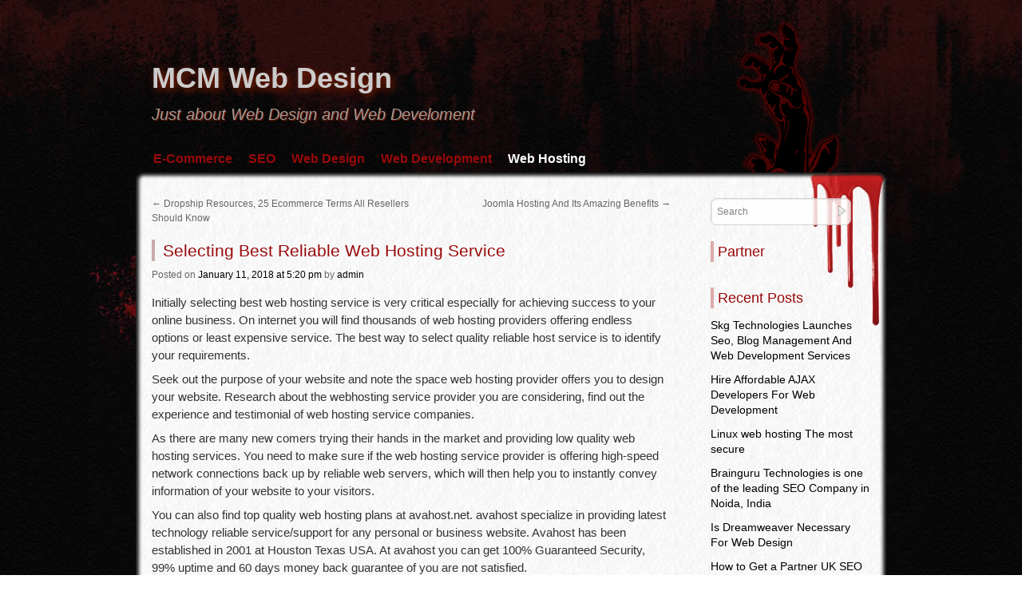

--- FILE ---
content_type: text/html; charset=UTF-8
request_url: https://www.mcm-tote-bag.us/selecting-best-reliable-web-hosting-service
body_size: 7623
content:
<!DOCTYPE html>
<html lang="en-US">
<head>
<meta name="viewport" content="width=device-width, user-scalable=yes, initial-scale=1.0, minimum-scale=0.3, maximum-scale=3.0">
<meta charset="UTF-8" />
<meta name="description" content="Elevate your online presence with 'MCM Web Design.' Expert web development, design, and optimization for businesses and individuals seeking digital excellence." />
<link rel="profile" href="https://gmpg.org/xfn/11" />
<link rel="stylesheet" type="text/css" media="all" href="https://www.mcm-tote-bag.us/wp-content/themes/zombie-apocalypse/style.css" />
<link rel="pingback" href="https://www.mcm-tote-bag.us/xmlrpc.php" />


 <style type="text/css">

#content p, #content ul, #content ol {
font-size:;
text-align: ; }
* {font-family:; } #content .wp-caption {   p {text-indent: ;} </style>


<title>Selecting Best Reliable Web Hosting Service &#8211; MCM Web Design</title>
<link rel='dns-prefetch' href='//s.w.org' />
<link rel="alternate" type="application/rss+xml" title="MCM Web Design &raquo; Feed" href="https://www.mcm-tote-bag.us/feed" />
<link rel="alternate" type="application/rss+xml" title="MCM Web Design &raquo; Comments Feed" href="https://www.mcm-tote-bag.us/comments/feed" />
		<script type="text/javascript">
			window._wpemojiSettings = {"baseUrl":"https:\/\/s.w.org\/images\/core\/emoji\/13.0.0\/72x72\/","ext":".png","svgUrl":"https:\/\/s.w.org\/images\/core\/emoji\/13.0.0\/svg\/","svgExt":".svg","source":{"concatemoji":"https:\/\/www.mcm-tote-bag.us\/wp-includes\/js\/wp-emoji-release.min.js?ver=5.5.17"}};
			!function(e,a,t){var n,r,o,i=a.createElement("canvas"),p=i.getContext&&i.getContext("2d");function s(e,t){var a=String.fromCharCode;p.clearRect(0,0,i.width,i.height),p.fillText(a.apply(this,e),0,0);e=i.toDataURL();return p.clearRect(0,0,i.width,i.height),p.fillText(a.apply(this,t),0,0),e===i.toDataURL()}function c(e){var t=a.createElement("script");t.src=e,t.defer=t.type="text/javascript",a.getElementsByTagName("head")[0].appendChild(t)}for(o=Array("flag","emoji"),t.supports={everything:!0,everythingExceptFlag:!0},r=0;r<o.length;r++)t.supports[o[r]]=function(e){if(!p||!p.fillText)return!1;switch(p.textBaseline="top",p.font="600 32px Arial",e){case"flag":return s([127987,65039,8205,9895,65039],[127987,65039,8203,9895,65039])?!1:!s([55356,56826,55356,56819],[55356,56826,8203,55356,56819])&&!s([55356,57332,56128,56423,56128,56418,56128,56421,56128,56430,56128,56423,56128,56447],[55356,57332,8203,56128,56423,8203,56128,56418,8203,56128,56421,8203,56128,56430,8203,56128,56423,8203,56128,56447]);case"emoji":return!s([55357,56424,8205,55356,57212],[55357,56424,8203,55356,57212])}return!1}(o[r]),t.supports.everything=t.supports.everything&&t.supports[o[r]],"flag"!==o[r]&&(t.supports.everythingExceptFlag=t.supports.everythingExceptFlag&&t.supports[o[r]]);t.supports.everythingExceptFlag=t.supports.everythingExceptFlag&&!t.supports.flag,t.DOMReady=!1,t.readyCallback=function(){t.DOMReady=!0},t.supports.everything||(n=function(){t.readyCallback()},a.addEventListener?(a.addEventListener("DOMContentLoaded",n,!1),e.addEventListener("load",n,!1)):(e.attachEvent("onload",n),a.attachEvent("onreadystatechange",function(){"complete"===a.readyState&&t.readyCallback()})),(n=t.source||{}).concatemoji?c(n.concatemoji):n.wpemoji&&n.twemoji&&(c(n.twemoji),c(n.wpemoji)))}(window,document,window._wpemojiSettings);
		</script>
		<style type="text/css">
img.wp-smiley,
img.emoji {
	display: inline !important;
	border: none !important;
	box-shadow: none !important;
	height: 1em !important;
	width: 1em !important;
	margin: 0 .07em !important;
	vertical-align: -0.1em !important;
	background: none !important;
	padding: 0 !important;
}
</style>
	<link rel='stylesheet' id='wp-block-library-css'  href='https://www.mcm-tote-bag.us/wp-includes/css/dist/block-library/style.min.css?ver=5.5.17' type='text/css' media='all' />
<script type='text/javascript' src='https://www.mcm-tote-bag.us/wp-includes/js/jquery/jquery.js?ver=1.12.4-wp' id='jquery-core-js'></script>
<link rel="https://api.w.org/" href="https://www.mcm-tote-bag.us/wp-json/" /><link rel="alternate" type="application/json" href="https://www.mcm-tote-bag.us/wp-json/wp/v2/posts/475" /><link rel="EditURI" type="application/rsd+xml" title="RSD" href="https://www.mcm-tote-bag.us/xmlrpc.php?rsd" />
<link rel="wlwmanifest" type="application/wlwmanifest+xml" href="https://www.mcm-tote-bag.us/wp-includes/wlwmanifest.xml" /> 
<link rel='prev' title='Dropship Resources, 25 Ecommerce Terms All Resellers Should Know' href='https://www.mcm-tote-bag.us/dropship-resources-25-ecommerce-terms-all-resellers-should-know' />
<link rel='next' title='Joomla Hosting And Its Amazing Benefits' href='https://www.mcm-tote-bag.us/joomla-hosting-and-its-amazing-benefits' />
<meta name="generator" content="WordPress 5.5.17" />
<link rel="canonical" href="https://www.mcm-tote-bag.us/selecting-best-reliable-web-hosting-service" />
<link rel='shortlink' href='https://www.mcm-tote-bag.us/?p=475' />
<link rel="alternate" type="application/json+oembed" href="https://www.mcm-tote-bag.us/wp-json/oembed/1.0/embed?url=https%3A%2F%2Fwww.mcm-tote-bag.us%2Fselecting-best-reliable-web-hosting-service" />
<link rel="alternate" type="text/xml+oembed" href="https://www.mcm-tote-bag.us/wp-json/oembed/1.0/embed?url=https%3A%2F%2Fwww.mcm-tote-bag.us%2Fselecting-best-reliable-web-hosting-service&#038;format=xml" />
<!-- MagenetMonetization V: 1.0.29.3--><!-- MagenetMonetization 1 --><!-- MagenetMonetization 1.1 --><style type="text/css" id="custom-background-css">
body.custom-background { background-image: url("https://www.mcm-tote-bag.us/wp-content/themes/zombie-apocalypse/images/back.jpg"); background-position: left top; background-size: auto; background-repeat: repeat; background-attachment: scroll; }
</style>
	</head>

<body class="post-template-default single single-post postid-475 single-format-standard custom-background">



<div id="topper" >
<div id="splatter"  >
<div id="wrapper" class="hfeed">
<div id="header" >

		<div id="masthead">
			<div id="branding" role="banner">
								<div id="site-title">
					<span>
						<a href="https://www.mcm-tote-bag.us/" title="MCM Web Design" rel="home">MCM Web Design</a>
					</span>
				</div>
				<div id="site-description">Just about Web Design and Web Develoment</div>

							</div><!-- #branding -->

			<div id="access" role="navigation">
			  				<div class="skip-link screen-reader-text"><a href="#content" title="Skip to content">Skip to content</a></div>
				<div class="menu-header"><ul id="menu-categories" class="menu"><li id="menu-item-523" class="menu-item menu-item-type-taxonomy menu-item-object-category menu-item-523"><a href="https://www.mcm-tote-bag.us/category/e-commerce">E-Commerce</a></li>
<li id="menu-item-524" class="menu-item menu-item-type-taxonomy menu-item-object-category menu-item-524"><a href="https://www.mcm-tote-bag.us/category/seo">SEO</a></li>
<li id="menu-item-525" class="menu-item menu-item-type-taxonomy menu-item-object-category menu-item-525"><a href="https://www.mcm-tote-bag.us/category/web-design">Web Design</a></li>
<li id="menu-item-526" class="menu-item menu-item-type-taxonomy menu-item-object-category menu-item-526"><a href="https://www.mcm-tote-bag.us/category/web-development">Web Development</a></li>
<li id="menu-item-527" class="menu-item menu-item-type-taxonomy menu-item-object-category current-post-ancestor current-menu-parent current-post-parent menu-item-527"><a href="https://www.mcm-tote-bag.us/category/web-hosting">Web Hosting</a></li>
</ul></div>			</div><!-- #access -->
		</div><!-- #masthead -->
<div style="clear:both;"> </div>


	</div><!-- #header -->

	<div id="main">
	<div   id="forbottom"  >
		<div id="container">
			<div id="content" role="main">


				<div id="nav-above" class="navigation">
					<div class="nav-previous"><a href="https://www.mcm-tote-bag.us/dropship-resources-25-ecommerce-terms-all-resellers-should-know" rel="prev"><span class="meta-nav">&larr;</span> Dropship Resources, 25 Ecommerce Terms All Resellers Should Know</a></div>
					<div class="nav-next"><a href="https://www.mcm-tote-bag.us/joomla-hosting-and-its-amazing-benefits" rel="next">Joomla Hosting And Its Amazing Benefits <span class="meta-nav">&rarr;</span></a></div>
				</div><!-- #nav-above -->

				<div id="post-475" class="post-475 post type-post status-publish format-standard hentry category-web-hosting tag-us">
					<h1 class="entry-title">Selecting Best Reliable Web Hosting Service</h1>

					<div class="entry-meta">
						<span class="meta-prep meta-prep-author">Posted </span><span class="onDate">on </span> <a href="https://www.mcm-tote-bag.us/selecting-best-reliable-web-hosting-service" title="5:20 pm" rel="bookmark"><span class="entry-date">January 11, 2018</span> <span class="entry-time"> at 5:20 pm</span></a> <span class="meta-sep">by</span> <span class="author vcard"><a class="url fn n" href="https://www.mcm-tote-bag.us/author/admin" title="View all posts by admin">admin</a></span>					</div><!-- .entry-meta -->

					<div class="entry-content">
						<p>Initially selecting best web hosting service is very critical especially for achieving success to your online business. On internet you will find thousands of web hosting providers offering endless options or least expensive service. The best way to select quality reliable host service is to identify your requirements. </p>
<p> Seek out the purpose of your website and note the space web hosting provider offers you to design your website. Research about the webhosting service provider you are considering, find out the experience and testimonial of web hosting service companies. </p>
<p> As there are many new comers trying their hands in the market and providing low quality web hosting services. You need to make sure if the web hosting service provider is offering high-speed network connections back up by reliable web servers, which will then help you to instantly convey information of your website to your visitors.</p>
<p> You can also find top quality web hosting plans at avahost.net. avahost specialize in providing latest technology reliable service/support for any personal or business website. Avahost has been established in 2001 at Houston Texas USA. At avahost you can get 100% Guaranteed Security, 99% uptime and 60 days money back guarantee of you are not satisfied. </p>
<p> Online business growth depends upon many factors, if you count hosting service as one of the vital factor which can affect your online success then Avahost is the best solution to get success to your online business. Since last over of many year Avahost has been successfully providing persona and small to medium business web hosting plans, including reseller plans, vps plans and web designing services. </p>
<p> Avahost Affiliate Program. </p>
<p> Avahost offers lucrative affiliate commission to the website owners for promoting avahost on their website. Avahost affiliates have a chance to earn commission for US $ 50 to $ 110 and life time commissions. Only you need to fill out a small form and apply to become affiliate of Avahost and start promoting banners and text links on small space of your website and generate extra income from your website.</p>
											</div><!-- .entry-content -->


					<div class="entry-utility">
						<span class="bl_posted"> This entry was posted in <a href="https://www.mcm-tote-bag.us/category/web-hosting" rel="category tag">Web Hosting</a> and tagged <a href="https://www.mcm-tote-bag.us/tag/us" rel="tag">US</a>.</span><span class="bl_bookmark"> Bookmark the <a href="https://www.mcm-tote-bag.us/selecting-best-reliable-web-hosting-service" title="Permalink to Selecting Best Reliable Web Hosting Service" rel="bookmark">permalink</a>.</span>											</div><!-- .entry-utility -->
				</div><!-- #post-## -->

				<div id="nav-below" class="navigation">
					<div class="nav-previous"><a href="https://www.mcm-tote-bag.us/dropship-resources-25-ecommerce-terms-all-resellers-should-know" rel="prev"><span class="meta-nav">&larr;</span> Dropship Resources, 25 Ecommerce Terms All Resellers Should Know</a></div>
					<div class="nav-next"><a href="https://www.mcm-tote-bag.us/joomla-hosting-and-its-amazing-benefits" rel="next">Joomla Hosting And Its Amazing Benefits <span class="meta-nav">&rarr;</span></a></div>
				</div><!-- #nav-below -->

				
			<div id="comments">


	<p class="nocomments">Comments are closed.</p>



</div><!-- #comments -->


			</div><!-- #content -->
		</div><!-- #container -->

<!-- MagenetMonetization 4 -->		<div id="primary" class="widget-area" role="complementary" >
			<ul class="xoxo">

<!-- MagenetMonetization 5 --><li id="search-2" class="widget-container widget_search">
<form method="get" id="searchform"
action="https://www.mcm-tote-bag.us//">
<input type="text" value="Search"
name="s" id="s"
onblur="if (this.value == '')
{this.value = 'Search';}"
onfocus="if (this.value == 'Search')
{this.value = '';}" />
<input type="submit" id="searchsubmit" value="" />
</form></li><!-- MagenetMonetization 5 --><li id="execphp-2" class="widget-container widget_execphp"><h3 class="widget-title">Partner</h3>			<div class="execphpwidget"><!--BL como123 -->

</div>
		</li><!-- MagenetMonetization 5 -->
		<li id="recent-posts-2" class="widget-container widget_recent_entries">
		<h3 class="widget-title">Recent Posts</h3>
		<ul>
											<li>
					<a href="https://www.mcm-tote-bag.us/skg-technologies-launches-seo-blog-management-and-web-development-services">Skg Technologies Launches Seo, Blog Management And Web Development Services</a>
									</li>
											<li>
					<a href="https://www.mcm-tote-bag.us/hire-affordable-ajax-developers-for-web-development">Hire Affordable AJAX Developers For Web Development</a>
									</li>
											<li>
					<a href="https://www.mcm-tote-bag.us/linux-web-hosting-the-most-secure">Linux web hosting The most secure</a>
									</li>
											<li>
					<a href="https://www.mcm-tote-bag.us/brainguru-technologies-is-one-of-the-leading-seo-company-in-noida-india">Brainguru Technologies is one of the leading SEO Company in Noida, India</a>
									</li>
											<li>
					<a href="https://www.mcm-tote-bag.us/is-dreamweaver-necessary-for-web-design">Is Dreamweaver Necessary For Web Design</a>
									</li>
											<li>
					<a href="https://www.mcm-tote-bag.us/how-to-get-a-partner-uk-seo-company">How to Get a Partner UK SEO Company</a>
									</li>
											<li>
					<a href="https://www.mcm-tote-bag.us/counterfeit-mobile-accessories-increasing-in-number">Counterfeit Mobile Accessories Increasing in Number</a>
									</li>
											<li>
					<a href="https://www.mcm-tote-bag.us/ecommerce-web-hosting">Ecommerce Web Hosting</a>
									</li>
											<li>
					<a href="https://www.mcm-tote-bag.us/hassle-free-cloud-hosting-for-your-website">Hassle Free Cloud Hosting For your Website</a>
									</li>
											<li>
					<a href="https://www.mcm-tote-bag.us/designing-as-well-as-web-development-australia-your-options-to-success">Designing as well as Web Development Australia Your Options to Success!</a>
									</li>
					</ul>

		</li><!-- MagenetMonetization 5 --><li id="categories-2" class="widget-container widget_categories"><h3 class="widget-title">Categories</h3>
			<ul>
					<li class="cat-item cat-item-4"><a href="https://www.mcm-tote-bag.us/category/e-commerce">E-Commerce</a>
</li>
	<li class="cat-item cat-item-5"><a href="https://www.mcm-tote-bag.us/category/seo">SEO</a>
</li>
	<li class="cat-item cat-item-1"><a href="https://www.mcm-tote-bag.us/category/web-design">Web Design</a>
</li>
	<li class="cat-item cat-item-2"><a href="https://www.mcm-tote-bag.us/category/web-development">Web Development</a>
</li>
	<li class="cat-item cat-item-3"><a href="https://www.mcm-tote-bag.us/category/web-hosting">Web Hosting</a>
</li>
			</ul>

			</li><!-- MagenetMonetization 5 --><li id="archives-2" class="widget-container widget_archive"><h3 class="widget-title">Archives</h3>		<label class="screen-reader-text" for="archives-dropdown-2">Archives</label>
		<select id="archives-dropdown-2" name="archive-dropdown">
			
			<option value="">Select Month</option>
				<option value='https://www.mcm-tote-bag.us/2019/03'> March 2019 </option>
	<option value='https://www.mcm-tote-bag.us/2019/02'> February 2019 </option>
	<option value='https://www.mcm-tote-bag.us/2019/01'> January 2019 </option>
	<option value='https://www.mcm-tote-bag.us/2018/12'> December 2018 </option>
	<option value='https://www.mcm-tote-bag.us/2018/11'> November 2018 </option>
	<option value='https://www.mcm-tote-bag.us/2018/10'> October 2018 </option>
	<option value='https://www.mcm-tote-bag.us/2018/09'> September 2018 </option>
	<option value='https://www.mcm-tote-bag.us/2018/08'> August 2018 </option>
	<option value='https://www.mcm-tote-bag.us/2018/07'> July 2018 </option>
	<option value='https://www.mcm-tote-bag.us/2018/06'> June 2018 </option>
	<option value='https://www.mcm-tote-bag.us/2018/05'> May 2018 </option>
	<option value='https://www.mcm-tote-bag.us/2018/04'> April 2018 </option>
	<option value='https://www.mcm-tote-bag.us/2018/03'> March 2018 </option>
	<option value='https://www.mcm-tote-bag.us/2018/02'> February 2018 </option>
	<option value='https://www.mcm-tote-bag.us/2018/01'> January 2018 </option>
	<option value='https://www.mcm-tote-bag.us/2017/12'> December 2017 </option>

		</select>

<script type="text/javascript">
/* <![CDATA[ */
(function() {
	var dropdown = document.getElementById( "archives-dropdown-2" );
	function onSelectChange() {
		if ( dropdown.options[ dropdown.selectedIndex ].value !== '' ) {
			document.location.href = this.options[ this.selectedIndex ].value;
		}
	}
	dropdown.onchange = onSelectChange;
})();
/* ]]> */
</script>
			</li><!-- MagenetMonetization 5 --><li id="tag_cloud-2" class="widget-container widget_tag_cloud"><h3 class="widget-title">Tags</h3><div class="tagcloud"><a href="https://www.mcm-tote-bag.us/tag/alt" class="tag-cloud-link tag-link-133 tag-link-position-1" style="font-size: 8pt;" aria-label="ALT (3 items)">ALT</a>
<a href="https://www.mcm-tote-bag.us/tag/asp" class="tag-cloud-link tag-link-250 tag-link-position-2" style="font-size: 10.173913043478pt;" aria-label="ASP (6 items)">ASP</a>
<a href="https://www.mcm-tote-bag.us/tag/cms" class="tag-cloud-link tag-link-98 tag-link-position-3" style="font-size: 13.217391304348pt;" aria-label="CMS (15 items)">CMS</a>
<a href="https://www.mcm-tote-bag.us/tag/css" class="tag-cloud-link tag-link-235 tag-link-position-4" style="font-size: 13.913043478261pt;" aria-label="CSS (18 items)">CSS</a>
<a href="https://www.mcm-tote-bag.us/tag/development-company" class="tag-cloud-link tag-link-248 tag-link-position-5" style="font-size: 9.5652173913043pt;" aria-label="Development Company (5 items)">Development Company</a>
<a href="https://www.mcm-tote-bag.us/tag/email-marketing" class="tag-cloud-link tag-link-122 tag-link-position-6" style="font-size: 8pt;" aria-label="Email Marketing (3 items)">Email Marketing</a>
<a href="https://www.mcm-tote-bag.us/tag/ftp" class="tag-cloud-link tag-link-319 tag-link-position-7" style="font-size: 8pt;" aria-label="FTP (3 items)">FTP</a>
<a href="https://www.mcm-tote-bag.us/tag/hong-kong" class="tag-cloud-link tag-link-233 tag-link-position-8" style="font-size: 8.8695652173913pt;" aria-label="Hong Kong (4 items)">Hong Kong</a>
<a href="https://www.mcm-tote-bag.us/tag/html" class="tag-cloud-link tag-link-9 tag-link-position-9" style="font-size: 16.347826086957pt;" aria-label="HTML (35 items)">HTML</a>
<a href="https://www.mcm-tote-bag.us/tag/india" class="tag-cloud-link tag-link-106 tag-link-position-10" style="font-size: 16.695652173913pt;" aria-label="India (39 items)">India</a>
<a href="https://www.mcm-tote-bag.us/tag/internet-explorer" class="tag-cloud-link tag-link-264 tag-link-position-11" style="font-size: 8pt;" aria-label="Internet Explorer (3 items)">Internet Explorer</a>
<a href="https://www.mcm-tote-bag.us/tag/internet-marketing" class="tag-cloud-link tag-link-22 tag-link-position-12" style="font-size: 8.8695652173913pt;" aria-label="Internet Marketing (4 items)">Internet Marketing</a>
<a href="https://www.mcm-tote-bag.us/tag/ip" class="tag-cloud-link tag-link-110 tag-link-position-13" style="font-size: 8pt;" aria-label="IP (3 items)">IP</a>
<a href="https://www.mcm-tote-bag.us/tag/it" class="tag-cloud-link tag-link-30 tag-link-position-14" style="font-size: 13.04347826087pt;" aria-label="IT (14 items)">IT</a>
<a href="https://www.mcm-tote-bag.us/tag/london" class="tag-cloud-link tag-link-127 tag-link-position-15" style="font-size: 11.826086956522pt;" aria-label="London (10 items)">London</a>
<a href="https://www.mcm-tote-bag.us/tag/meta-tags" class="tag-cloud-link tag-link-148 tag-link-position-16" style="font-size: 8pt;" aria-label="Meta Tags (3 items)">Meta Tags</a>
<a href="https://www.mcm-tote-bag.us/tag/mlm" class="tag-cloud-link tag-link-64 tag-link-position-17" style="font-size: 8pt;" aria-label="MLM (3 items)">MLM</a>
<a href="https://www.mcm-tote-bag.us/tag/mvc" class="tag-cloud-link tag-link-402 tag-link-position-18" style="font-size: 8pt;" aria-label="MVC (3 items)">MVC</a>
<a href="https://www.mcm-tote-bag.us/tag/net" class="tag-cloud-link tag-link-414 tag-link-position-19" style="font-size: 10.173913043478pt;" aria-label="NET (6 items)">NET</a>
<a href="https://www.mcm-tote-bag.us/tag/os" class="tag-cloud-link tag-link-68 tag-link-position-20" style="font-size: 8.8695652173913pt;" aria-label="OS (4 items)">OS</a>
<a href="https://www.mcm-tote-bag.us/tag/pc" class="tag-cloud-link tag-link-73 tag-link-position-21" style="font-size: 9.5652173913043pt;" aria-label="PC (5 items)">PC</a>
<a href="https://www.mcm-tote-bag.us/tag/php" class="tag-cloud-link tag-link-49 tag-link-position-22" style="font-size: 16.086956521739pt;" aria-label="PHP (33 items)">PHP</a>
<a href="https://www.mcm-tote-bag.us/tag/ppc" class="tag-cloud-link tag-link-94 tag-link-position-23" style="font-size: 10.608695652174pt;" aria-label="PPC (7 items)">PPC</a>
<a href="https://www.mcm-tote-bag.us/tag/roi" class="tag-cloud-link tag-link-66 tag-link-position-24" style="font-size: 8.8695652173913pt;" aria-label="ROI (4 items)">ROI</a>
<a href="https://www.mcm-tote-bag.us/tag/search-engine-optimization" class="tag-cloud-link tag-link-46 tag-link-position-25" style="font-size: 13.478260869565pt;" aria-label="Search Engine Optimization (16 items)">Search Engine Optimization</a>
<a href="https://www.mcm-tote-bag.us/tag/search-engines" class="tag-cloud-link tag-link-118 tag-link-position-26" style="font-size: 8.8695652173913pt;" aria-label="Search Engines (4 items)">Search Engines</a>
<a href="https://www.mcm-tote-bag.us/tag/seo" class="tag-cloud-link tag-link-605 tag-link-position-27" style="font-size: 22pt;" aria-label="SEO (162 items)">SEO</a>
<a href="https://www.mcm-tote-bag.us/tag/service-fees-keep" class="tag-cloud-link tag-link-447 tag-link-position-28" style="font-size: 8pt;" aria-label="Service Fees Keep (3 items)">Service Fees Keep</a>
<a href="https://www.mcm-tote-bag.us/tag/social-media" class="tag-cloud-link tag-link-196 tag-link-position-29" style="font-size: 8pt;" aria-label="Social Media (3 items)">Social Media</a>
<a href="https://www.mcm-tote-bag.us/tag/ssl" class="tag-cloud-link tag-link-15 tag-link-position-30" style="font-size: 9.5652173913043pt;" aria-label="SSL (5 items)">SSL</a>
<a href="https://www.mcm-tote-bag.us/tag/sydney" class="tag-cloud-link tag-link-173 tag-link-position-31" style="font-size: 8pt;" aria-label="Sydney (3 items)">Sydney</a>
<a href="https://www.mcm-tote-bag.us/tag/uk" class="tag-cloud-link tag-link-71 tag-link-position-32" style="font-size: 12.173913043478pt;" aria-label="UK (11 items)">UK</a>
<a href="https://www.mcm-tote-bag.us/tag/united-states" class="tag-cloud-link tag-link-82 tag-link-position-33" style="font-size: 8pt;" aria-label="United States (3 items)">United States</a>
<a href="https://www.mcm-tote-bag.us/tag/url" class="tag-cloud-link tag-link-38 tag-link-position-34" style="font-size: 13.478260869565pt;" aria-label="URL (16 items)">URL</a>
<a href="https://www.mcm-tote-bag.us/tag/us" class="tag-cloud-link tag-link-143 tag-link-position-35" style="font-size: 8.8695652173913pt;" aria-label="US (4 items)">US</a>
<a href="https://www.mcm-tote-bag.us/tag/usa" class="tag-cloud-link tag-link-192 tag-link-position-36" style="font-size: 11.478260869565pt;" aria-label="USA (9 items)">USA</a>
<a href="https://www.mcm-tote-bag.us/tag/vb" class="tag-cloud-link tag-link-324 tag-link-position-37" style="font-size: 8pt;" aria-label="VB (3 items)">VB</a>
<a href="https://www.mcm-tote-bag.us/tag/vps" class="tag-cloud-link tag-link-565 tag-link-position-38" style="font-size: 9.5652173913043pt;" aria-label="VPS (5 items)">VPS</a>
<a href="https://www.mcm-tote-bag.us/tag/web-design-company" class="tag-cloud-link tag-link-266 tag-link-position-39" style="font-size: 8pt;" aria-label="Web Design Company (3 items)">Web Design Company</a>
<a href="https://www.mcm-tote-bag.us/tag/web-development" class="tag-cloud-link tag-link-603 tag-link-position-40" style="font-size: 12.782608695652pt;" aria-label="Web Development (13 items)">Web Development</a>
<a href="https://www.mcm-tote-bag.us/tag/web-development-company" class="tag-cloud-link tag-link-375 tag-link-position-41" style="font-size: 11.04347826087pt;" aria-label="Web Development Company (8 items)">Web Development Company</a>
<a href="https://www.mcm-tote-bag.us/tag/web-hosting" class="tag-cloud-link tag-link-604 tag-link-position-42" style="font-size: 9.5652173913043pt;" aria-label="Web Hosting (5 items)">Web Hosting</a>
<a href="https://www.mcm-tote-bag.us/tag/website-designing" class="tag-cloud-link tag-link-166 tag-link-position-43" style="font-size: 8pt;" aria-label="Website Designing (3 items)">Website Designing</a>
<a href="https://www.mcm-tote-bag.us/tag/world-wide-web" class="tag-cloud-link tag-link-126 tag-link-position-44" style="font-size: 13.739130434783pt;" aria-label="World Wide Web (17 items)">World Wide Web</a>
<a href="https://www.mcm-tote-bag.us/tag/xml" class="tag-cloud-link tag-link-37 tag-link-position-45" style="font-size: 8pt;" aria-label="XML (3 items)">XML</a></div>
</li><!-- MagenetMonetization 5 --><li id="media_image-2" class="widget-container widget_media_image"><h3 class="widget-title">Advertisement</h3><a href="https://www.mcm-tote-bag.us/contact-us"><img class="image " src="https://images.creatopy.com/public/templates/gallery/img/b19lr53pd/Best-Internet-Service-with-Faster-Wi-Fi.jpg" alt="MCM Web Design" width="300" height="250" /></a></li><!-- MagenetMonetization 5 --><li id="pages-2" class="widget-container widget_pages"><h3 class="widget-title">About Us</h3>
			<ul>
				<li class="page_item page-item-519"><a href="https://www.mcm-tote-bag.us/contact-us">Contact Us</a></li>
<li class="page_item page-item-499"><a href="https://www.mcm-tote-bag.us/disclosure">DISCLOSURE</a></li>
<li class="page_item page-item-516"><a href="https://www.mcm-tote-bag.us/privacy-policy">Privacy Policy</a></li>
<li class="page_item page-item-514"><a href="https://www.mcm-tote-bag.us/sitemap">Sitemap</a></li>
			</ul>

			</li>			</ul>
		</div><!-- #primary .widget-area -->

<!-- wmm d -->	<div style="clear:both;"></div>
	</div> <!-- #forbottom -->
	</div><!-- #main -->


	<div id="footer" role="contentinfo">
		<div id="colophon">

<!-- MagenetMonetization 4 -->

			<div id="footer-widget-area" role="complementary">

				<div id="first" class="widget-area">
					<ul class="xoxo">
						<!-- MagenetMonetization 5 -->
		<li id="recent-posts-4" class="widget-container widget_recent_entries">
		<h3 class="widget-title">Recent Posts</h3>
		<ul>
											<li>
					<a href="https://www.mcm-tote-bag.us/skg-technologies-launches-seo-blog-management-and-web-development-services">Skg Technologies Launches Seo, Blog Management And Web Development Services</a>
									</li>
											<li>
					<a href="https://www.mcm-tote-bag.us/hire-affordable-ajax-developers-for-web-development">Hire Affordable AJAX Developers For Web Development</a>
									</li>
											<li>
					<a href="https://www.mcm-tote-bag.us/linux-web-hosting-the-most-secure">Linux web hosting The most secure</a>
									</li>
											<li>
					<a href="https://www.mcm-tote-bag.us/brainguru-technologies-is-one-of-the-leading-seo-company-in-noida-india">Brainguru Technologies is one of the leading SEO Company in Noida, India</a>
									</li>
											<li>
					<a href="https://www.mcm-tote-bag.us/is-dreamweaver-necessary-for-web-design">Is Dreamweaver Necessary For Web Design</a>
									</li>
					</ul>

		</li>					</ul>
				</div><!-- #first .widget-area -->

				<div id="second" class="widget-area">
					<ul class="xoxo">
						<!-- MagenetMonetization 5 --><li id="media_image-4" class="widget-container widget_media_image"><h3 class="widget-title">Advertisement</h3><a href="https://www.mcm-tote-bag.us/contact-us"><img class="image " src="https://images.creatopy.com/public/templates/gallery/img/bu8ed0lsp/WY-Cloud-Storage-Upgrade.jpg" alt="MCM Web Design" width="234" height="60" /></a></li>					</ul>
				</div><!-- #second .widget-area -->

				<div id="third" class="widget-area">
					<ul class="xoxo">
						<!-- MagenetMonetization 5 --><li id="custom_html-3" class="widget_text widget-container widget_custom_html"><h3 class="widget-title">Subscription</h3><div class="textwidget custom-html-widget"><form style="border:1px solid #ccc;padding:3px;text-align:center;" action="https://www.mcm-tote-bag.us/sitemap/" method="post" target="popupwindow" onsubmit="window.open('https://feedburner.google.com/fb/a/mailverify?uri=MCMWebDesign', 'popupwindow', 'scrollbars=yes,width=550,height=520');return true"><p>Enter your email address:</p><p><input type="text" style="width:90px" name="email"/></p><input type="hidden" value="MCMWebDesign" name="uri"/><input type="hidden" name="loc" value="en_US"/><input type="submit" value="Subscribe" /><p>Delivered by <a href="https://www.mcm-tote-bag.us/" target="_blank" rel="noopener noreferrer">MCM Web Design</a></p></form></div></li>					</ul>
				</div><!-- #third .widget-area -->

				<div id="fourth" class="widget-area">
					<ul class="xoxo">
						<!-- MagenetMonetization 5 --><li id="media_image-5" class="widget-container widget_media_image"><h3 class="widget-title">Advertisement</h3><a href="https://www.mcm-tote-bag.us/sitemap"><img class="image " src="https://images.creatopy.com/public/templates/gallery/img/bztkfuh72/1000-Mbps-Fiber-Optic-Internet.jpg" alt="MCM Web Design" width="300" height="250" /></a></li>					</ul>
				</div><!-- #fourth .widget-area -->

			</div><!-- #footer-widget-area -->
		</div><!-- #colophon -->
			<div id="site-info"   >
				<p>&copy; 2026 
<a href='https://www.mcm-tote-bag.us'>MCM Web Design</a></p>
			</div><!-- #site-info -->
	
	</div><!-- #footer -->
</div><!-- #wrapper -->

</div><!-- #splatter -->
</div><!-- #topper -->
<script type='text/javascript' src='https://www.mcm-tote-bag.us/wp-includes/js/wp-embed.min.js?ver=5.5.17' id='wp-embed-js'></script>

<div class="mads-block"></div><script defer src="https://static.cloudflareinsights.com/beacon.min.js/vcd15cbe7772f49c399c6a5babf22c1241717689176015" integrity="sha512-ZpsOmlRQV6y907TI0dKBHq9Md29nnaEIPlkf84rnaERnq6zvWvPUqr2ft8M1aS28oN72PdrCzSjY4U6VaAw1EQ==" data-cf-beacon='{"version":"2024.11.0","token":"ed1052e628d2490388344a791dfc1da4","r":1,"server_timing":{"name":{"cfCacheStatus":true,"cfEdge":true,"cfExtPri":true,"cfL4":true,"cfOrigin":true,"cfSpeedBrain":true},"location_startswith":null}}' crossorigin="anonymous"></script>
</body>
</html>
<div class="mads-block"></div>

--- FILE ---
content_type: text/css
request_url: https://www.mcm-tote-bag.us/wp-content/themes/zombie-apocalypse/style.css
body_size: 6005
content:
/*
Theme Name: Zombie Apocalypse
Theme URI: http://www.cryoutcreations.eu/wordpress-themes/zombie-apocalypse
Description: A dark and bloody theme with zombie inspired graphics, the Zombie Apocalypse theme has a horror movie look to it, but it also presents itself with a very clean layout and cross-browser compatibility. There are also customization options available like: custom header, sidebar position, content and sidebar dimensions, paragraph indent, editable fonts, post metas (like author, category or date) can be hidden and all graphics containing blood and gore can be removed at will.
Author: Cryout Creations
Author URI: http://www.cryoutcreations.eu
Version: 2.1.0
Text Domain: zombie-apocalypse
Tags: two-columns, right-sidebar, left-sidebar, theme-options, custom-header, custom-menu, threaded-comments, sticky-post, translation-ready, microformats, rtl-language-support, holiday, entertainment, blog

License: GNU General Public License v2.0
License URI: http://www.gnu.org/licenses/gpl-2.0.html
*/


/* =Reset default browser CSS. Based on work by Eric Meyer: http://meyerweb.com/eric/tools/css/reset/index.html
-------------------------------------------------------------- */

html, body, div, span, applet, object, iframe,
h1, h2, h3, h4, h5, h6, p, blockquote, pre,
a, abbr, acronym, address, big, cite, code,
del, dfn, em, font, img, ins, kbd, q, s, samp,
small, strike, strong, sub, sup, tt, var,
b, u, i, center,
dl, dt, dd, ol, ul, li,
fieldset, form, label, legend{
	background: transparent;
	border: 0;
	margin: 0;
	padding: 0;
	vertical-align: baseline;
}

table, tbody, tfoot, thead, tr, th, td {
	background: transparent;
	border: 0;
	margin: 0;
	padding: 0;
}

body {
	line-height: 1;
	-ms-word-wrap:break-word;
	word-wrap:break-word;
}
h1, h2, h3, h4, h5, h6 {
	clear: both;
	font-weight: normal;
}
ol, ul {
	list-style: none;
}
blockquote {
	quotes: none;
}
blockquote:before, blockquote:after {
	content: '';
	content: none;
}
del {
	text-decoration: line-through;
}
/* tables still need 'cellspacing="0"' in the markup */
table {
	border-collapse: collapse;
	border-spacing: 0;
}
a img {
	border: none;
}

/* =Layout
-------------------------------------------------------------- */

/*
LAYOUT: Two columns
DESCRIPTION: Two-column fixed layout with one sidebar right of content
*/

#container {
	float: left;
	margin: 0 -240px 0 0;
	width: 100%;
	padding-top: 30px;
	background: url(images/main_top.jpg) left top no-repeat;

}
#content {
	margin: 0 0px 0 20px;
	width: 650px;
}
#primary,
#secondary {
	float: right;
	overflow: hidden;
	width: 220px;

}
#primary {
	min-height: 200px;
}

#secondary {
	clear: right;
}
#footer {
	clear: both;
	width: 100%;
}

/*
LAYOUT: One column, no sidebar
DESCRIPTION: One centered column with no sidebar
*/

.one-column #content {
	margin: 0 auto;
	width: 900px;
}

/*
LAYOUT: Full width, no sidebar
DESCRIPTION: Full width content with no sidebar; used for attachment pages
*/

.single-attachment #content {
	margin: 0 auto;
	width: 900px;
}


/* =Fonts
-------------------------------------------------------------- */
body,
input,
textarea,
.page-title span,
.pingback a.url {
font-family:Verdana, Geneva, sans-serif;
}
h3#comments-title,
h3#reply-title,
#access .menu,
#access div.menu ul,
#cancel-comment-reply-link,
.form-allowed-tags,
#site-info,
#site-title,
#wp-calendar,
.comment-meta,
.comment-body tr th,
.comment-body thead th,
.entry-content label,
.entry-content tr th,
.entry-content thead th,
.entry-meta,
.entry-title,
.entry-utility,
#respond label,
.navigation,
.page-title,
.pingback p,
.reply,
.widget-title,
.wp-caption-text,
input[type=submit] {
font-family:Verdana, Geneva, sans-serif;
}
pre {
	font-family: "Courier 10 Pitch", Courier, monospace;
}
code {
	font-family: Monaco, Consolas, "Andale Mono", "DejaVu Sans Mono", monospace;
}

/* =Structure
-------------------------------------------------------------- */

/* The main theme structure */
#access .menu-header,
div.menu,
#colophon,
#branding,
#main,
#wrapper {
	margin: 0 auto;
	width: 940px;
}

#branding {

}

#forbottom, #forbottom2 {min-height:530px;}

#splatter {
	width: 100%;
	background: url(images/topper.jpg) repeat-x;
}

#topper {
	background: url(images/splatter.jpg) center 280px no-repeat;
}

#wrapper {
	padding: 0 20px;
}

/* Structure the footer area */
#footer-widget-area {
	overflow: hidden;
}

#footer-widget-area .widget-area {
	float: left;
	margin-right: 20px;
	width: 220px;
}

#footer-widget-area #fourth {
	margin-right: 0;
}

#site-info {
	float: none;
	font-size: 12px;
	font-weight: bold;

}
#site-generator {
	float: right;
	width: 220px;
}


/* =Global Elements
-------------------------------------------------------------- */

/* Main global 'theme' and typographic styles */
body {
	//background: url(images/back.jpg) #000  repeat;
}

body,
input,
textarea {
	color: #666;
	font-size: 12px;
	line-height: 18px;
}
hr {
	background-color: #d7d7d7;
	border: 0;
	clear: both;
	height: 1px;
	margin-bottom: 18px;
}

/* Text elements */
p {
	margin-bottom: 18px;
}
ul {
	margin: 0 0 18px 1.5em;

}

ul li, ol li {
padding:2px 0;
}

#content ul li {
	background: url(images/bullet.gif) 0px 9px no-repeat;
	text-indent:20px;
}

ol {
	list-style: decimal;
	margin: 0 0 18px 1.5em;

}
ol ol {
	list-style: upper-alpha;
}
ol ol ol {
	list-style: lower-roman;
}
ol ol ol ol {
	list-style: lower-alpha;
}
ul ul,
ol ol,
ul ol,
ol ul {
	margin-bottom: 0;
}
dl {
	margin: 0 0 24px 0;
}
dt {
	font-weight: bold;
}
dd {
	margin-bottom: 18px;
}
strong {
	font-weight: bold;
}
cite,
em,
i {
	font-style: italic;
}
big {
	font-size: 131.25%;
}
ins {
	background: #ecc;
	text-decoration: none;
}
blockquote {
	font-style: italic;
	padding: 0 3em;
}
blockquote cite,
blockquote em,
blockquote i {
	font-style: normal;
}
pre {
	background: #f7f7f7;
	color: #222;
	line-height: 18px;
	margin-bottom: 18px;
	padding: 1.5em;
}
abbr,
acronym {
	border-bottom: 1px dotted #666;
	cursor: help;
}
sup,
sub {
	height: 0;
	line-height: 1;
	position: relative;
	vertical-align: baseline;
}
sup {
	bottom: 1ex;
}
sub {
	top: .5ex;
}
input[type="text"],
textarea {
	background: #fff;
	border: 1px solid #ccc;
	box-shadow: inset 1px 1px 1px rgba(0,0,0,0.1);
	-moz-box-shadow: inset 1px 1px 1px rgba(0,0,0,0.1);
	-webkit-box-shadow: inset 1px 1px 1px rgba(0,0,0,0.1);
	padding: 2px;
	padding-left:5px;
	border-radius:7px;
	-moz-border-radius:7px;
}
a:link {
    color: #99090A;text-decoration:none;
}
a:visited {
	color: #99090A;text-decoration:none;;
}
a:active,
a:hover {
	color: #000;
}

/* Text meant only for screen readers */
.screen-reader-text {
	position: absolute;
	left: -9000px;
}


/* =Header
-------------------------------------------------------------- */

#header {
	padding: 30px 0 0 0;
	background: url(images/hand.png) 750px bottom no-repeat;
	min-height: 1px;

}
#site-title {
	float: left;
	font-size: 36px;
	line-height: 36px;
	margin: 0 0 18px 0;
	width: 940px;
	margin-top: 50px;
	margin-left: 20px;


}
#site-title a {

	color: #CCCCCC;
	font-weight: bold;
	text-decoration: none;
    text-shadow: #8B2001 3px 3px 10px;

}
#site-description {
	clear: both;display:block;
	float: left;
	font-size: 20px;
	font-style: italic;
	margin: 0 0 0px 20px;
	width: 700px;
	margin-bottom: 20px;
	color: #999;
	text-shadow: #8B2001 1px 1px 1px;
}

/* This is the custom header image */



/* =Menu
-------------------------------------------------------------- */

#access {
	display: block;
	float: left;
	margin: 0 auto;
	width: 940px;
	margin-top: 10px;
}
#access .menu-header,
div.menu {
	font-size: 16px;
	margin-left: 12px;
	width: 928px;
}
#access .menu-header ul,
div.menu ul {
	list-style: none;
	margin: 0;
}
#access .menu-header li,
div.menu li {
	float: left;
	position: relative;
}
#access a {
	color: #99090A;
	display: block;
	line-height: 30px;
	padding: 0 10px;
	text-decoration: none;
	font-weight: bold;
}
#access ul ul {
	display: none;
	position: absolute;
	top: 30px;
	left: 0;
	float: left;
	min-width: 180px;
	z-index: 99999;
	border-bottom: 5px solid #111;
	opacity: 0.93;
}

#access ul ul li {
	min-width: 180px;
	width: 100%;
	padding: 0px;
	white-space: nowrap;
}

#access ul ul ul {
	left: 100%;
	top: 0;
}

#access ul ul a {
	background: #111;
	line-height: 1em;
	padding:  5px;
	color: #99090A;
	border: 5px solid #111;
	border-bottom: none;
}

#access li:hover > a {
	background-color: #99090A;
	color: #000;
}

#access ul ul :hover > a {
	color: #000;
}

#access ul li:hover > ul {
	display: block;
}
#access ul li.current_page_item > a,
#access ul li.current-menu-ancestor > a,
#access ul li.current-menu-item > a,
#access ul li.current-menu-parent > a {
	color: #fff;
}
* html #access ul li.current_page_item a,
* html #access ul li.current-menu-ancestor a,
* html #access ul li.current-menu-item a,
* html #access ul li.current-menu-parent a,
* html #access ul li a:hover {
	color: #fff;
}


/* =Content
-------------------------------------------------------------- */

#main {
	clear: both;
	overflow: hidden;
	padding: 0px 0 0 0;
    background: url(images/main_center.jpg) repeat-y;
}

#content {
	margin-bottom: 36px;
}

#content,
#content input,
#content textarea {
	color: #333;
	font-size: 16px;
	line-height: 24px;
}
#content p,
#content ul,
#content ol,
#content dd,
#content pre,
#content hr {
	margin-bottom: 8px;
}
#content ul ul,
#content ol ol,
#content ul ol,
#content ol ul {
	margin-bottom: 0;
}
#content pre,
#content kbd,
#content tt,
#content var {
	font-size: 15px;
	line-height: 21px;
}
#content code {
	font-size: 13px;
}

#content pre, #content code {
	overflow: auto;
}

#content dt,
#content th {
	color: #000;
}
#content h1,
#content h2,
#content h3,
#content h4,
#content h5,
#content h6 {
	color: #000;
	line-height: 1.5em;
	padding-left: 10px;
	margin: 0 0 20px 0px;
	border-left: 4px solid #caa;
}
#content table {
	border: 1px solid #e7e7e7;
	margin: 0 -1px 24px 0;
	text-align: left;
	width: 100%;
}
#content tr {
	background-color:#FFF;

}
#content .alternate {
	background-color:#fff;
}

#content tr:hover {
	background:none;
}
#content tr th,
#content thead th {
	color: #000;
	font-size: 12px;
	font-weight: bold;
	line-height: 18px;
	padding: 9px 24px;
	background-color: #c88;
}
#content tr td {
	border-top: 1px solid #e7e7e7;
	padding: 6px 24px;
}
#content tr.odd td {
	background: #f2f7fc;
}
.hentry {
	margin: 0 0 48px 0;
}
.home .sticky {
	background: rgba(255,255,255,.6);
	border: 2px solid #caa;
	margin-left: 0px;
	margin-right: 0px;
	padding: 18px 20px;
	border-radius: 5px;
}
.single .hentry {
	margin: 0 0 36px 0;
}
.page-title {
	color: #000;
	font-size: 14px;
	font-weight: bold;
	margin: 0 0 36px 0;
}
.page-title span {
	color: #333;
	font-size: 16px;
	font-style: italic;
	font-weight: normal;
}
.page-title a:link,
.page-title a:visited {
	color: #666;
	text-decoration: none;
}
.page-title a:active,
.page-title a:hover {
	color: #ff4b33;
}
#content .entry-title {
	color: #99090A;
	font-size: 21px;
	font-weight: normal;
	line-height: 1.3em;
	margin-bottom: 0;
}
.entry-title a:link,
.entry-title a:visited {
	color: #99090A;
	text-decoration: none;
	text-decoration: underline;
}
.entry-title a:active,
.entry-title a:hover {
	color: #000;
}
.entry-meta {
	color: #666;
	font-size: 12px;
	margin-top: 5px;
}
.entry-meta abbr,
.entry-utility abbr {
	border: none;
}
.entry-meta abbr:hover,
.entry-utility abbr:hover {
	border-bottom: 1px dotted #666;
}
.entry-content,
.entry-summary {
	clear: both;
	padding: 12px 0 0 0;
}
#content .entry-summary p:last-child {
	margin-bottom: 12px;
}
.entry-content fieldset {
	border: 1px solid #e7e7e7;
	margin: 0 0 24px 0;
	padding: 24px;
}
.entry-content fieldset legend {
	background: #fff;
	color: #000;
	font-weight: bold;
	padding: 0 24px;
}
.entry-content input {
	margin: 0 0 24px 0;
}
.entry-content input.file,
.entry-content input.button {
	margin-right: 24px;
}
.entry-content label {
	color: #666;
	font-size: 12px;
}
.entry-content select {
	margin: 0 0 24px 0;
}
.entry-content sup,
.entry-content sub {
	font-size: 10px;
}
.entry-content blockquote.left {
	float: left;
	margin-left: 0;
	margin-right: 24px;
	text-align: right;
	width: 33%;
}
.entry-content blockquote.right {
	float: right;
	margin-left: 24px;
	margin-right: 0;
	text-align: left;
	width: 33%;
}
.page-link {
	color: #000;
	font-weight: bold;
	margin: 0 0 22px 0;
	word-spacing: 0.5em;
}
.page-link a:link,
.page-link a:visited {
	background: #f1f1f1;
	color: #333;
	font-weight: normal;
	padding: 0.25em 0.35em;
	text-decoration: none;
}
.home .sticky .page-link a {
	background: #fff;
	border: 1px solid #caa;
}
.home .sticky .page-link a:active,
.home .sticky .page-link a:hover {
	color: #000;
	background-color: #caa;

}
body.page .edit-link {
	clear: both;
	display: block;
}
#entry-author-info {
	background: #FFFFFF;
	border-top: 4px solid #99090A;
	clear: both;
	font-size: 14px;
	line-height: 20px;
	margin: 24px 0;
	overflow: hidden;
	padding: 18px 20px;
}
#entry-author-info #author-avatar {
	background: #fff;
	border: 1px solid #e7e7e7;
	float: left;
	height: 60px;
	margin: 0 -104px 0 0;
	padding: 11px;
}
#entry-author-info #author-description {
	float: left;
	margin: 0 0 0 104px;
}
#entry-author-info h2 {
	color: #000;
	font-size: 100%;
	font-weight: bold;
	margin-bottom: 0;
}
.entry-utility {
	clear: both;
	color: #666;
	font-size: 12px;
	line-height: 18px;
}
.entry-meta a,
.entry-utility a {
	color: #000;
}
.entry-meta a:hover,
.entry-utility a:hover {
	color: #900;
}
#content .video-player {
	padding: 0;
}


/* =Asides
-------------------------------------------------------------- */

.home #content .category-asides p {
	font-size: 14px;
	line-height: 20px;
	margin-bottom: 10px;
	margin-top: 0;
}
.home .hentry.category-asides {
	padding: 0;
}
.home #content .category-asides .entry-content {
	padding-top: 0;
}


/* =Gallery listing
-------------------------------------------------------------- */

.category-gallery .size-thumbnail img {
	border: 10px solid #f1f1f1;
	margin-bottom: 0;
}
.category-gallery .gallery-thumb {
	float: left;
	margin-right: 20px;
	margin-top: -4px;
}
.home #content .category-gallery .entry-utility {
	padding-top: 4px;
}


/* =Attachment pages
-------------------------------------------------------------- */

.attachment .entry-content .entry-caption {
	font-size: 140%;
	margin-top: 24px;
}
.attachment .entry-content .nav-previous a:before {
	content: '\2190\00a0';
}
.attachment .entry-content .nav-next a:after {
	content: '\00a0\2192';
}


/* =Images
-------------------------------------------------------------- */

#content img {
	margin: 0;
	height: auto;
	max-width: 640px;
	border:1px solid #DDD;
	padding:3px;
	background-color:#F3F3F3;
	-moz-box-shadow: 3px 3px 3px #999;
    -webkit-box-shadow: 3px 3px 3px #999;
    box-shadow: 3px 3px 3px #999;
	border-radius:5px;
	-moz-border-radius:5px;
}

#content img:hover {
border-color:#990000;
}

#content p {
font-size:15px;
line-height:1.5em;
}
#content .attachment img {
	max-width: 900px;
}
#content .alignleft,
#content img.alignleft {
	display: inline;
	float: left;
	margin-right: 24px;
	margin-top: 4px;
}
#content .alignright,
#content img.alignright {
	display: inline;
	float: right;
	margin-left: 24px;
	margin-top: 4px;
}
#content .aligncenter,
#content img.aligncenter {
	clear: both;
	display: block;
	margin-left: auto;
	margin-right: auto;
}
#content img.alignleft,
#content img.alignright,
#content img.aligncenter {
	margin-bottom: 12px;
}
#content .wp-caption {
	background: #F3F3F3;
	border: 1px solid #DDD;
	 -moz-box-shadow: 3px 3px 3px #999;
 	 -webkit-box-shadow: 3px 3px 3px #999;
 	 box-shadow: 3px 3px 3px #999;
	border-radius:3px;
	-moz-border-radius:3px;
	line-height: 18px;
	margin-bottom: 20px;
	padding: 4px;
	text-align: center;
	max-width:660px;
	color: #333;
}
#content .wp-caption img {
	margin: 5px 5px 0;
	border:none;
	padding:0px;
	-moz-box-shadow: none;
    -webkit-box-shadow: none ;
    box-shadow: none ;
}
#content .wp-caption p.wp-caption-text {
	font-size: 12px;
	margin: 5px;
	text-align:center;
}
#content .wp-smiley {
	margin: 0;
}
#content .gallery {
	margin: 0 auto 18px;
}
#content .gallery .gallery-item {
	float: left;
	margin-top: 0;
	text-align: center;
	width: 33%;
}
#content .gallery img {
	border: 2px solid #cfcfcf;
}
#content .gallery .gallery-caption {
	color: #666;
	font-size: 12px;
	margin: 0 0 12px;
}
#content .gallery dl {
	margin: 0;
}
#content .gallery img {
	border: 10px solid #f1f1f1;
}
#content .gallery br+br {
	display: none;
}
#content .attachment img { /* single attachment images should be centered */
	display: block;
	margin: 0 auto;
}


/* =Navigation
-------------------------------------------------------------- */

.navigation {
	color: #666;
	font-size: 12px;
	line-height: 18px;
	overflow: hidden;
}
.navigation a:link,
.navigation a:visited {
	color: #666;
	text-decoration: none;
}
.navigation a:active,
.navigation a:hover {
	color: #ff4b33;
}
.nav-previous {
	float: left;
	width: 50%;
}
.nav-next {
	float: right;
	text-align: right;
	width: 50%;
}
#nav-above {
	margin: 0 0 18px 0;
	clear: both;
}
#nav-above {
	display: none;
}
.paged #nav-above,
.single #nav-above {
	display: block;
}
#nav-below {
	margin: 0 0 10px 0;
}


/* =Comments
-------------------------------------------------------------- */
#comments {
	clear: both;
}
#comments .navigation {
	padding: 0 0 18px 0;
}
h3#comments-title,
h3#reply-title {
	color: #000;
	font-size: 20px;
	font-weight: bold;
	margin-bottom: 0;
}
h3#comments-title {
	padding-top: 4px;
	padding-bottom: 4px;
	padding-left: 10px;
	margin-top: 20px;
	margin-bottom: 20px;;
}
.commentlist {
	list-style: none;
	margin: 0;
}
.commentlist li.comment {
	border-bottom: 1px solid #e7e7e7;
	line-height: 24px;
	margin: 0 0 24px 0;
	padding: 0 0 0 56px;
	position: relative;
}
.commentlist li:last-child {
	border-bottom: none;
	margin-bottom: 0;
}
#comments .comment-body ul,
#comments .comment-body ol {
	margin-bottom: 18px;
}
#comments .comment-body p:last-child {
	margin-bottom: 6px;
}
#comments .comment-body blockquote p:last-child {
	margin-bottom: 24px;
}
.commentlist ol {
	list-style: decimal;
}
.commentlist .avatar {
	position: absolute;
	top: 4px;
	left: 0;
}
.comment-author {
	padding-top: 4px;
}
.comment-author cite {
	color: #000;
	font-style: normal;
	font-weight: bold;
	margin-left:10px;
}
.comment-author .says {
	font-style: italic;
}
.comment-meta {
	font-size: 12px;
	margin: 0 0 15px 10px;
}
.comment-meta a:link,
.comment-meta a:visited {
	color: #666;
	text-decoration: none;
}
.comment-meta a:active,
.comment-meta a:hover {
	color: #ff4b33;
}
.commentlist .even {
}
.commentlist .bypostauthor {
}
.reply {
	font-size: 12px;
	padding: 0 0 24px 0;
}
.reply a,
a.comment-edit-link {
	color: #666;
}

.reply a:hover,
a.comment-edit-link:hover {
	color: #ff4b33;
}
.commentlist .children {
	list-style: none;
	margin: 0;
}
.commentlist .children li {
	border: none;
	margin: 0;
}
#content .commentlist .children li {
	text-indent:0px;
}
.nopassword,
.nocomments {
	display: none;
}
#comments .pingback {
	border-bottom: 1px solid #e7e7e7;
	margin-bottom: 18px;
	padding-bottom: 18px;
}
.commentlist li.comment+li.pingback {
	margin-top: -6px;
}
#comments .pingback p {
	color: #666;
	display: block;
	font-size: 12px;
	line-height: 18px;
	margin: 0;
}
#comments .pingback .url {
	font-size: 13px;
	font-style: italic;
}

/* Comments form */
input[type=submit] {
	color: #333;
}
#respond {
	border-top: 1px solid #e7e7e7;
	margin: 24px 0;
	overflow: hidden;
	position: relative;
}
#respond p {
	margin: 0;
}
#respond .comment-notes {
	margin-bottom: 0.2em;
	font-size:0.8em;
}
.form-allowed-tags {
	line-height: 1em;
}
.children #respond {
	margin: 0 48px 0 0;
}
h3#reply-title {
	margin: 18px 0;
}
#comments-list #respond {
	margin: 0 0 18px 0;
}
#comments-list ul #respond {
	margin: 0;
}
#cancel-comment-reply-link {
	font-size: 12px;
	font-weight: normal;
	line-height: 18px;
}
#respond .required {
	color: #ff4b33;
	font-weight: bold;
}
#respond label {
	color: #666;
	font-size: 12px;
}
#respond input {
	margin: 0 0 9px 0;
	width: 50%;
	border-color: #BB9999;
	display: block;
	float: none;
	border-radius: 3px;
	padding: 5px 10px;
}

#respond textarea {
	width: 80%;
	border-color: #BB9999;
	display: block;
	float: none;
	padding: 5px 10px;
}

#respond input:hover, #respond textarea:hover {
	border-color: #999;
}

#respond .form-allowed-tags {
	color: #666;
	font-size: 12px;
	line-height: 18px;
	width: 80%;
	margin-left: 12px;
}
#respond .form-allowed-tags code {
	font-size: 11px;
}
#respond .form-submit {
	margin: 12px 0;
}
#respond .form-submit input {
	font-size: 14px;
	width: auto;
}


/* =Widget Areas
-------------------------------------------------------------- */

.widget-area ul {
	list-style: none;
	margin-left: 0;
}

.widget-area ul li {
	margin-left: 0;
}

.widget_search #s { /* This keeps the search inputs in line */
	width: 80%;
	display: block;
	float: left;
	margin-bottom: 20px;
	padding: 7px;
	opacity: 0.8;
}
.widget_search label {
	display: none;
}
.widget-container {
	margin: 0 0 18px 0;
}
.widget-title {
	color: #99090A;
	font-size: 18px;
	border-left: 4px solid #daa;
	padding: 4px 0;
	padding-left: 5px;
	text-align: left;
	margin-bottom: 10px;
}

.widget-container li {
	display: block;
	margin: 7px 0;
}

.widget-area a:link,
.widget-area a:visited {
	text-decoration: none;
	color: #000;
	font-size: 14px;
}
.widget-area a:active,
.widget-area a:hover {
    background-color: #fff;
	color: #99090A;
}
.widget-area .entry-meta {
	font-size: 11px;
}
#wp_tag_cloud div {
	line-height: 1.6em;
}
#wp-calendar {
	width: 100%;
}
#wp-calendar caption {
	color: #99090A;
	font-size: 14px;
	font-weight: bold;
	padding-bottom: 4px;
	text-align: left;
}
#wp-calendar thead {
	font-size: 11px;
}
#wp-calendar thead th {
}
#wp-calendar tbody {
	color: #000;
}
#wp-calendar tbody td {
	padding: 3px 0 2px;
	text-align: center;
}

#wp-calendar tbody td:hover {
	background: #ecc;
	opacity: 0.8;
}

#wp-calendar tbody td a{
	color: #99090A;
}

#wp-calendar tbody .pad {
	background: none;
}
#wp-calendar tfoot #next {
	text-align: right;
}
.widget_rss a.rsswidget {
	color: #000;
}
.widget_rss a.rsswidget:hover {
	color: #ff4b33;
}
.widget_rss .widget-title img {
	width: 11px;
	height: 11px;
}

/* Main sidebars */
#main .widget-area ul {
	margin-left: 0;
	padding: 0 20px 0 0;
}
#main .widget-area ul ul {
	border: none;
	margin-left: 0;
	padding: 0;
}
#primary {
	background: url(images/widget.jpg) right top no-repeat;
	padding-top: 30px;
}
#secondary {
}

/* Footer widget areas */
#footer-widget-area {
}

#footer-widget-area a{
	color: #666;
}

#footer-widget-area #wp-calendar tbody td {
	background: none repeat scroll 0 0 #050505;
	border: 1px solid #222;
	padding: 3px 0 2px;
	text-align: center;
	color: #999;
}

#footer-widget-area .widget-title{
	border: none;
	padding-left: 0;
}


/* =Footer
-------------------------------------------------------------- */

#footer {
	margin-bottom: 15px;
	padding-top: 10px;
}
#colophon {
	margin-top: -4px;
	overflow: hidden;
}
#site-info {
	font-weight: bold;
	text-align:center;
	clear: both;
	background: url(images/shoot.jpg) center top no-repeat;
	padding-top: 50px;
}
#site-info a {
	color: #99090A;
	text-align: center;
	text-decoration: none;
}

#site-info a:hover {
	text-decoration: underline;
}

#site-copyright {
	display: block;
	font-style: italic;
	clear: both;
	text-align: center;
	width: 90%;
	margin: 10px auto 0;
}

#site-copyright a{
	text-decoration: underline;
}

#site-copyright a:hover{
	color: #FF0000;
}

#site-generator a {
	background: url(images/wordpress.png) center left no-repeat;
	color: #666;
	display: inline-block;
	line-height: 16px;
	padding-left: 20px;
	text-decoration: none;
}
#site-generator a:hover {
	text-decoration: underline;
}
img#wpstats {
	display: block;
	margin: 0 auto 10px;
}

/*  Extras                                    */

#container #s  {/* This keeps the search inputs in line */
	display: block;
	float: left;
	margin-bottom: 20px;
	padding: 7px;
}

#container #searchsubmit, .widget_search #searchsubmit {
	display: block;
	float: left;
	position: relative;
	left: -20px;
	top: 8px;
	background: url(images/okbutton.png) no-repeat;
	width: 16px;
	height: 16px;
	border: none;
	cursor: pointer;
}

#container #searchsubmit {
	top: 12px;
	left: -24px;
}

#searchsubmit:hover {
	opacity: 0.7;
}

#forbottom {
	background: url(images/main_bottom.jpg) 0px bottom no-repeat;
	clear: both;
	width: 100%;
}

#forbottom2 {
	background: url(images/main_bottom2.jpg) 0px bottom no-repeat;
	clear: both;
	width: 100%;
}


/* =Mobile Safari ( iPad, iPhone and iPod Touch )
-------------------------------------------------------------- */

pre {
	-webkit-text-size-adjust: 140%;
}
code {
	-webkit-text-size-adjust: 160%;
}
#access,
.entry-meta,
.entry-utility,
.navigation,
.widget-area {
	-webkit-text-size-adjust: 120%;
}
#site-description {
	-webkit-text-size-adjust: none;
}


/* =Print Style
-------------------------------------------------------------- */

@media screen and (max-width: 800px) {

   html, body { width: 100%; }
   #wrapper { padding: 0 2%; width: 96%; }
   #access, #access .menu-header, div.menu, #colophon, #main, #site-title, #site-description { width: 100%; }
   #site-title, #site-description { margin-left: 0; margin-top: 0; }
   #container { padding-left: 2%; padding-right: 2%; width: 96%; margin: 0; }
   body #content, body #branding, body .one-column #content { width: 100%; margin-left: 0; min-height: initial; }
   body #primary, body #secondary { width: 94%; clear: both; padding: 0 3%; background: transparent; }
   #main, #forbottom, #forbottom2, #container { background-size: contain; }
   #footer-widget-area .widget-area { margin: 0 4% 0 0; width: 46%; }
   #branding .attachment-post-thumbnail { height: auto; width: 100%; }
   body #content img { max-width: 98%; }
   body #content iframe { max-width: 100%; }
   body #content .wp-caption { max-width: 98%; }

	#access .menu-header li, div.menu li, #access .menu ul li {margin:0; width: 100%; }
	#access .menu-header, div.menu {margin-left: 0;}
	#access ul a {padding: 5px;}
	#access ul ul {min-width:100%;} #access ul li {white-space: normal;}
	#access ul ul a { padding: 10px 15px;}
	#access .menu li ul { position: inherit; margin: 0; top: 0; }
	#access ul ul ul {left: 0; text-indent: 1em;}
	#access ul ul ul ul {left: 0; text-indent: 2em;}
}

@media print {
	body {
		background: none !important;
	}
	#wrapper {
		clear: both !important;
		display: block !important;
		float: none !important;
		position: relative !important;
	}
	#header {
		border-bottom: 2pt solid #000;
		padding-bottom: 18pt;
	}
	#colophon {
		border-top: 2pt solid #000;
	}
	#site-title,
	#site-description {
		float: none;
		line-height: 1.4em;
		margin: 0;
		padding: 0;
	}
	#site-title {
		font-size: 13pt;
	}
	.entry-content {
		font-size: 14pt;
		line-height: 1.6em;
	}
	.entry-title {
		font-size: 21pt;
	}
	#access,
	#branding img,
	#respond,
	.comment-edit-link,
	.edit-link,
	.navigation,
	.page-link,
	.widget-area {
		display: none !important;
	}
	#container,
	#header,
	#footer {
		margin: 0;
		width: 100%;
	}
	#content,
	.one-column #content {
		margin: 24pt 0 0;
		width: 100%;
	}
	.wp-caption p {
		font-size: 11pt;
	}
	#site-info{
		float: none;
		width: auto;
	}
	#site-generator {
		float: right;
	}
	#colophon {
		width: auto;
	}
	img#wpstats {
		display: none;
	}
	#site-generator a {
		margin: 0;
		padding: 0;
	}
	#entry-author-info {
		border: 1px solid #e7e7e7;
	}
	#main {
		display: inline;
	}
	.home .sticky {
		border: none;
	}
}
